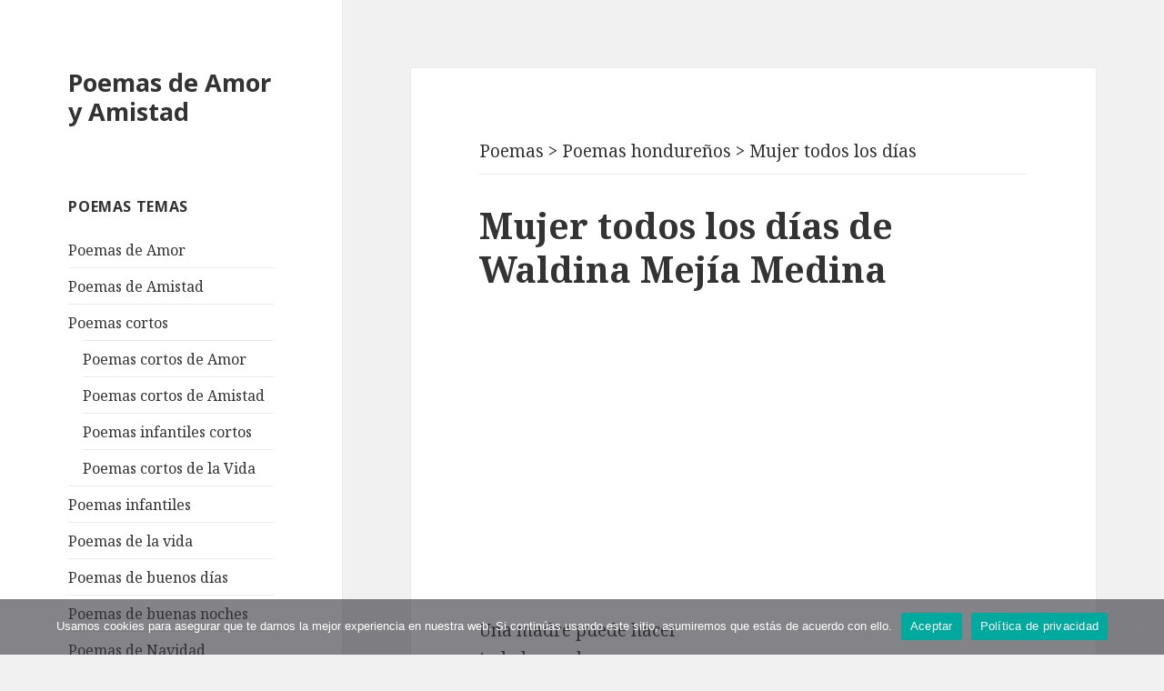

--- FILE ---
content_type: text/html; charset=utf-8
request_url: https://poemasamoryamistad.com/mujer-todos-los-dias.html
body_size: 8433
content:
<!DOCTYPE html>
<html lang="es" prefix="og: http://ogp.me/ns#" class="no-js">
<head>
	<meta charset="UTF-8">
	<meta name="viewport" content="width=device-width">
	<!--[if lt IE 9]>
	<script src="https://poemasamoryamistad.com/wp-content/themes/twentyfifteen/js/html5.js"></script>
	<![endif]-->
	<script>(function(html){html.className = html.className.replace(/\bno-js\b/,'js')})(document.documentElement);</script>
<meta name='robots' content='index, follow, max-image-preview:large, max-snippet:-1, max-video-preview:-1' />
	<style>img:is([sizes="auto" i], [sizes^="auto," i]) { contain-intrinsic-size: 3000px 1500px }</style>
	
	<!-- This site is optimized with the Yoast SEO plugin v24.5 - https://yoast.com/wordpress/plugins/seo/ -->
	<title>Poema Mujer todos los días de Waldina Mejía Medina en español - Poemas Amor y Amistad</title>
	<meta name="description" content="Poema Mujer todos los días de Waldina Mejía Medina. Poemas famosos de amor y amistad en español en formato de texto." />
	<link rel="canonical" href="https://poemasamoryamistad.com/mujer-todos-los-dias.html" />
	<meta property="og:locale" content="es_ES" />
	<meta property="og:type" content="article" />
	<meta property="og:title" content="Poema Mujer todos los días de Waldina Mejía Medina en español - Poemas Amor y Amistad" />
	<meta property="og:description" content="Poema Mujer todos los días de Waldina Mejía Medina. Poemas famosos de amor y amistad en español en formato de texto." />
	<meta property="og:url" content="https://poemasamoryamistad.com/mujer-todos-los-dias.html" />
	<meta property="og:site_name" content="Poemas de Amor y Amistad" />
	<meta property="article:published_time" content="2017-09-21T06:38:05+00:00" />
	<meta name="author" content="admin" />
	<meta name="twitter:card" content="summary_large_image" />
	<meta name="twitter:label1" content="Escrito por" />
	<meta name="twitter:data1" content="admin" />
	<meta name="twitter:label2" content="Tiempo de lectura" />
	<meta name="twitter:data2" content="2 minutos" />
	<script type="application/ld+json" class="yoast-schema-graph">{"@context":"https://schema.org","@graph":[{"@type":"WebPage","@id":"https://poemasamoryamistad.com/mujer-todos-los-dias.html","url":"https://poemasamoryamistad.com/mujer-todos-los-dias.html","name":"Poema Mujer todos los días de Waldina Mejía Medina en español - Poemas Amor y Amistad","isPartOf":{"@id":"https://poemasamoryamistad.com/#website"},"datePublished":"2017-09-21T06:38:05+00:00","author":{"@id":"https://poemasamoryamistad.com/#/schema/person/2b0d4b7c646fb9307cc32be7570a5c1b"},"description":"Poema Mujer todos los días de Waldina Mejía Medina. Poemas famosos de amor y amistad en español en formato de texto.","breadcrumb":{"@id":"https://poemasamoryamistad.com/mujer-todos-los-dias.html#breadcrumb"},"inLanguage":"es","potentialAction":[{"@type":"ReadAction","target":["https://poemasamoryamistad.com/mujer-todos-los-dias.html"]}]},{"@type":"BreadcrumbList","@id":"https://poemasamoryamistad.com/mujer-todos-los-dias.html#breadcrumb","itemListElement":[{"@type":"ListItem","position":1,"name":"Главная страница","item":"https://poemasamoryamistad.com/"},{"@type":"ListItem","position":2,"name":"Mujer todos los días"}]},{"@type":"WebSite","@id":"https://poemasamoryamistad.com/#website","url":"https://poemasamoryamistad.com/","name":"Poemas de Amor y Amistad","description":"","potentialAction":[{"@type":"SearchAction","target":{"@type":"EntryPoint","urlTemplate":"https://poemasamoryamistad.com/?s={search_term_string}"},"query-input":{"@type":"PropertyValueSpecification","valueRequired":true,"valueName":"search_term_string"}}],"inLanguage":"es"},{"@type":"Person","@id":"https://poemasamoryamistad.com/#/schema/person/2b0d4b7c646fb9307cc32be7570a5c1b","name":"admin"}]}</script>
	<!-- / Yoast SEO plugin. -->


<link rel='stylesheet' id='wp-block-library-css' href='https://poemasamoryamistad.com/wp-includes/css/dist/block-library/style.min.css?ver=6.7.2' type='text/css' media='all' />
<style id='classic-theme-styles-inline-css' type='text/css'>
/*! This file is auto-generated */
.wp-block-button__link{color:#fff;background-color:#32373c;border-radius:9999px;box-shadow:none;text-decoration:none;padding:calc(.667em + 2px) calc(1.333em + 2px);font-size:1.125em}.wp-block-file__button{background:#32373c;color:#fff;text-decoration:none}
</style>
<style id='global-styles-inline-css' type='text/css'>
:root{--wp--preset--aspect-ratio--square: 1;--wp--preset--aspect-ratio--4-3: 4/3;--wp--preset--aspect-ratio--3-4: 3/4;--wp--preset--aspect-ratio--3-2: 3/2;--wp--preset--aspect-ratio--2-3: 2/3;--wp--preset--aspect-ratio--16-9: 16/9;--wp--preset--aspect-ratio--9-16: 9/16;--wp--preset--color--black: #000000;--wp--preset--color--cyan-bluish-gray: #abb8c3;--wp--preset--color--white: #ffffff;--wp--preset--color--pale-pink: #f78da7;--wp--preset--color--vivid-red: #cf2e2e;--wp--preset--color--luminous-vivid-orange: #ff6900;--wp--preset--color--luminous-vivid-amber: #fcb900;--wp--preset--color--light-green-cyan: #7bdcb5;--wp--preset--color--vivid-green-cyan: #00d084;--wp--preset--color--pale-cyan-blue: #8ed1fc;--wp--preset--color--vivid-cyan-blue: #0693e3;--wp--preset--color--vivid-purple: #9b51e0;--wp--preset--gradient--vivid-cyan-blue-to-vivid-purple: linear-gradient(135deg,rgba(6,147,227,1) 0%,rgb(155,81,224) 100%);--wp--preset--gradient--light-green-cyan-to-vivid-green-cyan: linear-gradient(135deg,rgb(122,220,180) 0%,rgb(0,208,130) 100%);--wp--preset--gradient--luminous-vivid-amber-to-luminous-vivid-orange: linear-gradient(135deg,rgba(252,185,0,1) 0%,rgba(255,105,0,1) 100%);--wp--preset--gradient--luminous-vivid-orange-to-vivid-red: linear-gradient(135deg,rgba(255,105,0,1) 0%,rgb(207,46,46) 100%);--wp--preset--gradient--very-light-gray-to-cyan-bluish-gray: linear-gradient(135deg,rgb(238,238,238) 0%,rgb(169,184,195) 100%);--wp--preset--gradient--cool-to-warm-spectrum: linear-gradient(135deg,rgb(74,234,220) 0%,rgb(151,120,209) 20%,rgb(207,42,186) 40%,rgb(238,44,130) 60%,rgb(251,105,98) 80%,rgb(254,248,76) 100%);--wp--preset--gradient--blush-light-purple: linear-gradient(135deg,rgb(255,206,236) 0%,rgb(152,150,240) 100%);--wp--preset--gradient--blush-bordeaux: linear-gradient(135deg,rgb(254,205,165) 0%,rgb(254,45,45) 50%,rgb(107,0,62) 100%);--wp--preset--gradient--luminous-dusk: linear-gradient(135deg,rgb(255,203,112) 0%,rgb(199,81,192) 50%,rgb(65,88,208) 100%);--wp--preset--gradient--pale-ocean: linear-gradient(135deg,rgb(255,245,203) 0%,rgb(182,227,212) 50%,rgb(51,167,181) 100%);--wp--preset--gradient--electric-grass: linear-gradient(135deg,rgb(202,248,128) 0%,rgb(113,206,126) 100%);--wp--preset--gradient--midnight: linear-gradient(135deg,rgb(2,3,129) 0%,rgb(40,116,252) 100%);--wp--preset--font-size--small: 13px;--wp--preset--font-size--medium: 20px;--wp--preset--font-size--large: 36px;--wp--preset--font-size--x-large: 42px;--wp--preset--spacing--20: 0.44rem;--wp--preset--spacing--30: 0.67rem;--wp--preset--spacing--40: 1rem;--wp--preset--spacing--50: 1.5rem;--wp--preset--spacing--60: 2.25rem;--wp--preset--spacing--70: 3.38rem;--wp--preset--spacing--80: 5.06rem;--wp--preset--shadow--natural: 6px 6px 9px rgba(0, 0, 0, 0.2);--wp--preset--shadow--deep: 12px 12px 50px rgba(0, 0, 0, 0.4);--wp--preset--shadow--sharp: 6px 6px 0px rgba(0, 0, 0, 0.2);--wp--preset--shadow--outlined: 6px 6px 0px -3px rgba(255, 255, 255, 1), 6px 6px rgba(0, 0, 0, 1);--wp--preset--shadow--crisp: 6px 6px 0px rgba(0, 0, 0, 1);}:where(.is-layout-flex){gap: 0.5em;}:where(.is-layout-grid){gap: 0.5em;}body .is-layout-flex{display: flex;}.is-layout-flex{flex-wrap: wrap;align-items: center;}.is-layout-flex > :is(*, div){margin: 0;}body .is-layout-grid{display: grid;}.is-layout-grid > :is(*, div){margin: 0;}:where(.wp-block-columns.is-layout-flex){gap: 2em;}:where(.wp-block-columns.is-layout-grid){gap: 2em;}:where(.wp-block-post-template.is-layout-flex){gap: 1.25em;}:where(.wp-block-post-template.is-layout-grid){gap: 1.25em;}.has-black-color{color: var(--wp--preset--color--black) !important;}.has-cyan-bluish-gray-color{color: var(--wp--preset--color--cyan-bluish-gray) !important;}.has-white-color{color: var(--wp--preset--color--white) !important;}.has-pale-pink-color{color: var(--wp--preset--color--pale-pink) !important;}.has-vivid-red-color{color: var(--wp--preset--color--vivid-red) !important;}.has-luminous-vivid-orange-color{color: var(--wp--preset--color--luminous-vivid-orange) !important;}.has-luminous-vivid-amber-color{color: var(--wp--preset--color--luminous-vivid-amber) !important;}.has-light-green-cyan-color{color: var(--wp--preset--color--light-green-cyan) !important;}.has-vivid-green-cyan-color{color: var(--wp--preset--color--vivid-green-cyan) !important;}.has-pale-cyan-blue-color{color: var(--wp--preset--color--pale-cyan-blue) !important;}.has-vivid-cyan-blue-color{color: var(--wp--preset--color--vivid-cyan-blue) !important;}.has-vivid-purple-color{color: var(--wp--preset--color--vivid-purple) !important;}.has-black-background-color{background-color: var(--wp--preset--color--black) !important;}.has-cyan-bluish-gray-background-color{background-color: var(--wp--preset--color--cyan-bluish-gray) !important;}.has-white-background-color{background-color: var(--wp--preset--color--white) !important;}.has-pale-pink-background-color{background-color: var(--wp--preset--color--pale-pink) !important;}.has-vivid-red-background-color{background-color: var(--wp--preset--color--vivid-red) !important;}.has-luminous-vivid-orange-background-color{background-color: var(--wp--preset--color--luminous-vivid-orange) !important;}.has-luminous-vivid-amber-background-color{background-color: var(--wp--preset--color--luminous-vivid-amber) !important;}.has-light-green-cyan-background-color{background-color: var(--wp--preset--color--light-green-cyan) !important;}.has-vivid-green-cyan-background-color{background-color: var(--wp--preset--color--vivid-green-cyan) !important;}.has-pale-cyan-blue-background-color{background-color: var(--wp--preset--color--pale-cyan-blue) !important;}.has-vivid-cyan-blue-background-color{background-color: var(--wp--preset--color--vivid-cyan-blue) !important;}.has-vivid-purple-background-color{background-color: var(--wp--preset--color--vivid-purple) !important;}.has-black-border-color{border-color: var(--wp--preset--color--black) !important;}.has-cyan-bluish-gray-border-color{border-color: var(--wp--preset--color--cyan-bluish-gray) !important;}.has-white-border-color{border-color: var(--wp--preset--color--white) !important;}.has-pale-pink-border-color{border-color: var(--wp--preset--color--pale-pink) !important;}.has-vivid-red-border-color{border-color: var(--wp--preset--color--vivid-red) !important;}.has-luminous-vivid-orange-border-color{border-color: var(--wp--preset--color--luminous-vivid-orange) !important;}.has-luminous-vivid-amber-border-color{border-color: var(--wp--preset--color--luminous-vivid-amber) !important;}.has-light-green-cyan-border-color{border-color: var(--wp--preset--color--light-green-cyan) !important;}.has-vivid-green-cyan-border-color{border-color: var(--wp--preset--color--vivid-green-cyan) !important;}.has-pale-cyan-blue-border-color{border-color: var(--wp--preset--color--pale-cyan-blue) !important;}.has-vivid-cyan-blue-border-color{border-color: var(--wp--preset--color--vivid-cyan-blue) !important;}.has-vivid-purple-border-color{border-color: var(--wp--preset--color--vivid-purple) !important;}.has-vivid-cyan-blue-to-vivid-purple-gradient-background{background: var(--wp--preset--gradient--vivid-cyan-blue-to-vivid-purple) !important;}.has-light-green-cyan-to-vivid-green-cyan-gradient-background{background: var(--wp--preset--gradient--light-green-cyan-to-vivid-green-cyan) !important;}.has-luminous-vivid-amber-to-luminous-vivid-orange-gradient-background{background: var(--wp--preset--gradient--luminous-vivid-amber-to-luminous-vivid-orange) !important;}.has-luminous-vivid-orange-to-vivid-red-gradient-background{background: var(--wp--preset--gradient--luminous-vivid-orange-to-vivid-red) !important;}.has-very-light-gray-to-cyan-bluish-gray-gradient-background{background: var(--wp--preset--gradient--very-light-gray-to-cyan-bluish-gray) !important;}.has-cool-to-warm-spectrum-gradient-background{background: var(--wp--preset--gradient--cool-to-warm-spectrum) !important;}.has-blush-light-purple-gradient-background{background: var(--wp--preset--gradient--blush-light-purple) !important;}.has-blush-bordeaux-gradient-background{background: var(--wp--preset--gradient--blush-bordeaux) !important;}.has-luminous-dusk-gradient-background{background: var(--wp--preset--gradient--luminous-dusk) !important;}.has-pale-ocean-gradient-background{background: var(--wp--preset--gradient--pale-ocean) !important;}.has-electric-grass-gradient-background{background: var(--wp--preset--gradient--electric-grass) !important;}.has-midnight-gradient-background{background: var(--wp--preset--gradient--midnight) !important;}.has-small-font-size{font-size: var(--wp--preset--font-size--small) !important;}.has-medium-font-size{font-size: var(--wp--preset--font-size--medium) !important;}.has-large-font-size{font-size: var(--wp--preset--font-size--large) !important;}.has-x-large-font-size{font-size: var(--wp--preset--font-size--x-large) !important;}
:where(.wp-block-post-template.is-layout-flex){gap: 1.25em;}:where(.wp-block-post-template.is-layout-grid){gap: 1.25em;}
:where(.wp-block-columns.is-layout-flex){gap: 2em;}:where(.wp-block-columns.is-layout-grid){gap: 2em;}
:root :where(.wp-block-pullquote){font-size: 1.5em;line-height: 1.6;}
</style>
<link rel='stylesheet' id='cookie-notice-front-css' href='https://poemasamoryamistad.com/wp-content/plugins/cookie-notice/css/front.min.css?ver=2.5.6' type='text/css' media='all' />
<link rel='stylesheet' id='twentyfifteen-fonts-css' href='https://fonts.googleapis.com/css?family=Noto+Sans%3A400italic%2C700italic%2C400%2C700%7CNoto+Serif%3A400italic%2C700italic%2C400%2C700%7CInconsolata%3A400%2C700&#038;subset=latin%2Clatin-ext' type='text/css' media='all' />
<link rel='stylesheet' id='genericons-css' href='https://poemasamoryamistad.com/wp-content/themes/twentyfifteen/genericons/genericons.css?ver=3.2' type='text/css' media='all' />
<link rel='stylesheet' id='twentyfifteen-style-css' href='https://poemasamoryamistad.com/wp-content/themes/twentyfifteen/style.css?ver=6.7.2' type='text/css' media='all' />
<!--[if lt IE 9]>
<link rel='stylesheet' id='twentyfifteen-ie-css' href='https://poemasamoryamistad.com/wp-content/themes/twentyfifteen/css/ie.css?ver=20141010' type='text/css' media='all' />
<![endif]-->
<!--[if lt IE 8]>
<link rel='stylesheet' id='twentyfifteen-ie7-css' href='https://poemasamoryamistad.com/wp-content/themes/twentyfifteen/css/ie7.css?ver=20141010' type='text/css' media='all' />
<![endif]-->
<link rel='stylesheet' id='wp-pagenavi-css' href='https://poemasamoryamistad.com/wp-content/plugins/wp-pagenavi/pagenavi-css.css?ver=2.70' type='text/css' media='all' />
<script type="text/javascript" id="breeze-prefetch-js-extra">
/* <![CDATA[ */
var breeze_prefetch = {"local_url":"https:\/\/poemasamoryamistad.com","ignore_remote_prefetch":"1","ignore_list":["wp-admin","wp-login.php"]};
/* ]]> */
</script>
<script type="text/javascript" src="https://poemasamoryamistad.com/wp-content/plugins/breeze/assets/js/js-front-end/breeze-prefetch-links.min.js?ver=2.2.20" id="breeze-prefetch-js"></script>
<script type="text/javascript" src="https://poemasamoryamistad.com/wp-includes/js/jquery/jquery.min.js?ver=3.7.1" id="jquery-core-js"></script>
<script type="text/javascript" src="https://poemasamoryamistad.com/wp-includes/js/jquery/jquery-migrate.min.js?ver=3.4.1" id="jquery-migrate-js"></script>
<link rel="shortcut icon" href="https://poemasamoryamistad.com/favicon.ico" type="image/x-icon" />
<script>(function(w,d,s,l,i){w[l]=w[l]||[];w[l].push({'gtm.start':
new Date().getTime(),event:'gtm.js'});var f=d.getElementsByTagName(s)[0],
j=d.createElement(s),dl=l!='dataLayer'?'&l='+l:'';j.async=true;j.src=
'https://www.googletagmanager.com/gtm.js?id='+i+dl;f.parentNode.insertBefore(j,f);
})(window,document,'script','dataLayer','GTM-WGTFQ4B');</script>
<script async src="//pagead2.googlesyndication.com/pagead/js/adsbygoogle.js"></script>
</head>

<body class="admin-bar">
<noscript><iframe src="https://www.googletagmanager.com/ns.html?id=GTM-WGTFQ4B" height="0" width="0" style="display:none;visibility:hidden"></iframe></noscript>	
<div id="page" class="hfeed site">
	<a class="skip-link screen-reader-text" href="#content">Saltar al contenido</a>

	<div id="sidebar" class="sidebar">
		<header id="masthead" class="site-header" role="banner">
			<div class="site-branding">
										<p class="site-title"><a href="/" rel="home">Poemas de Amor y Amistad</a></p>
									<button class="secondary-toggle">Menú y widgets</button>
			</div><!-- .site-branding -->
		</header><!-- .site-header -->

			<div id="secondary" class="secondary">

		
		
					<div id="widget-area" class="widget-area" role="complementary">
				<aside id="nav_menu-4" class="widget widget_nav_menu"><h2 class="widget-title">Poemas temas</h2><div class="menu-categorias-container"><ul id="menu-categorias" class="menu"><li id="menu-item-44029" class="menu-item menu-item-type-taxonomy menu-item-object-category menu-item-44029"><a href="https://poemasamoryamistad.com/poemas-de-amor">Poemas de Amor</a></li>
<li id="menu-item-44039" class="menu-item menu-item-type-taxonomy menu-item-object-category menu-item-44039"><a href="https://poemasamoryamistad.com/poemas-de-amistad">Poemas de Amistad</a></li>
<li id="menu-item-44040" class="menu-item menu-item-type-taxonomy menu-item-object-category menu-item-has-children menu-item-44040"><a href="https://poemasamoryamistad.com/poemas-cortos">Poemas cortos</a>
<ul class="sub-menu">
	<li id="menu-item-44042" class="menu-item menu-item-type-taxonomy menu-item-object-category menu-item-44042"><a href="https://poemasamoryamistad.com/poemas-de-amor/poemas-cortos-de-amor">Poemas cortos de Amor</a></li>
	<li id="menu-item-44041" class="menu-item menu-item-type-taxonomy menu-item-object-category menu-item-44041"><a href="https://poemasamoryamistad.com/poemas-de-amistad/poemas-cortos-de-amistad">Poemas cortos de Amistad</a></li>
	<li id="menu-item-44043" class="menu-item menu-item-type-taxonomy menu-item-object-category menu-item-44043"><a href="https://poemasamoryamistad.com/poemas-infantiles/poemas-infantiles-cortos">Poemas infantiles cortos</a></li>
	<li id="menu-item-44052" class="menu-item menu-item-type-taxonomy menu-item-object-category menu-item-44052"><a href="https://poemasamoryamistad.com/poemas-de-la-vida/poemas-cortos-de-la-vida">Poemas cortos de la Vida</a></li>
</ul>
</li>
<li id="menu-item-44044" class="menu-item menu-item-type-taxonomy menu-item-object-category menu-item-44044"><a href="https://poemasamoryamistad.com/poemas-infantiles">Poemas infantiles</a></li>
<li id="menu-item-44045" class="menu-item menu-item-type-taxonomy menu-item-object-category menu-item-44045"><a href="https://poemasamoryamistad.com/poemas-de-la-vida">Poemas de la vida</a></li>
<li id="menu-item-44046" class="menu-item menu-item-type-taxonomy menu-item-object-category menu-item-44046"><a href="https://poemasamoryamistad.com/poemas-de-buenos-dias">Poemas de buenos días</a></li>
<li id="menu-item-44047" class="menu-item menu-item-type-taxonomy menu-item-object-category menu-item-44047"><a href="https://poemasamoryamistad.com/poemas-de-buenas-noches">Poemas de buenas noches</a></li>
<li id="menu-item-44049" class="menu-item menu-item-type-taxonomy menu-item-object-category menu-item-has-children menu-item-44049"><a href="https://poemasamoryamistad.com/poemas-de-navidad">Poemas de Navidad</a>
<ul class="sub-menu">
	<li id="menu-item-44053" class="menu-item menu-item-type-taxonomy menu-item-object-category menu-item-44053"><a href="https://poemasamoryamistad.com/poemas-de-navidad/poemas-cortos-de-navidad">Poemas cortos de Navidad</a></li>
	<li id="menu-item-44054" class="menu-item menu-item-type-taxonomy menu-item-object-category menu-item-44054"><a href="https://poemasamoryamistad.com/poemas-de-navidad/poemas-infantiles-de-navidad">Poemas infantiles de Navidad</a></li>
</ul>
</li>
<li id="menu-item-44048" class="menu-item menu-item-type-taxonomy menu-item-object-category menu-item-44048"><a href="https://poemasamoryamistad.com/poemas-de-boda">Poemas de boda</a></li>
</ul></div></aside><aside id="text-2" class="widget widget_text">			<div class="textwidget"><p><ins class="adsbygoogle"
     style="display:inline-block;width:300px;height:250px"
     data-ad-client="ca-pub-4506408761846430"
     data-ad-slot="7539316580"></ins><br />
<script>
(adsbygoogle = window.adsbygoogle || []).push({});
</script></p>
</div>
		</aside><aside id="nav_menu-3" class="widget widget_nav_menu"><h2 class="widget-title">Poetas populares</h2><div class="menu-los-mejores-poetas-container"><ul id="menu-los-mejores-poetas" class="menu"><li id="menu-item-29468" class="menu-item menu-item-type-custom menu-item-object-custom menu-item-29468"><a href="https://poemasamoryamistad.com/amado-nervo">Amado Nervo</a></li>
<li id="menu-item-29453" class="menu-item menu-item-type-custom menu-item-object-custom menu-item-29453"><a href="https://poemasamoryamistad.com/antonio-machado">Antonio Machado</a></li>
<li id="menu-item-29475" class="menu-item menu-item-type-custom menu-item-object-custom menu-item-29475"><a href="https://poemasamoryamistad.com/alfonsina-storni">Alfonsina Storni</a></li>
<li id="menu-item-44025" class="menu-item menu-item-type-custom menu-item-object-custom menu-item-44025"><a href="https://poemasamoryamistad.com/bertolt-brecht">Bertolt Brecht</a></li>
<li id="menu-item-44022" class="menu-item menu-item-type-custom menu-item-object-custom menu-item-44022"><a href="https://poemasamoryamistad.com/charles-baudelaire">Charles Baudelaire</a></li>
<li id="menu-item-44023" class="menu-item menu-item-type-custom menu-item-object-custom menu-item-44023"><a href="https://poemasamoryamistad.com/edgar-allan-poe">Edgar Allan Poe</a></li>
<li id="menu-item-29463" class="menu-item menu-item-type-custom menu-item-object-custom menu-item-29463"><a href="https://poemasamoryamistad.com/federico-garcia-lorca">Federico García Lorca</a></li>
<li id="menu-item-29454" class="menu-item menu-item-type-custom menu-item-object-custom menu-item-29454"><a href="https://poemasamoryamistad.com/francisco-de-quevedo">Francisco de Quevedo</a></li>
<li id="menu-item-29465" class="menu-item menu-item-type-custom menu-item-object-custom menu-item-29465"><a href="https://poemasamoryamistad.com/gabriela-mistral">Gabriela Mistral</a></li>
<li id="menu-item-29460" class="menu-item menu-item-type-custom menu-item-object-custom menu-item-29460"><a href="https://poemasamoryamistad.com/garcilaso-de-la-vega">Garcilaso de la Vega</a></li>
<li id="menu-item-29493" class="menu-item menu-item-type-custom menu-item-object-custom menu-item-29493"><a href="https://poemasamoryamistad.com/gustavo-adolfo-becquer">Gustavo Adolfo Bécquer</a></li>
<li id="menu-item-29526" class="menu-item menu-item-type-custom menu-item-object-custom menu-item-29526"><a href="https://poemasamoryamistad.com/jaime-sabines">Jaime Sabines</a></li>
<li id="menu-item-29535" class="menu-item menu-item-type-custom menu-item-object-custom menu-item-29535"><a href="https://poemasamoryamistad.com/jorge-luis-borges">Jorge Luis Borges</a></li>
<li id="menu-item-29524" class="menu-item menu-item-type-custom menu-item-object-custom menu-item-29524"><a href="https://poemasamoryamistad.com/jose-marti">José Martí</a></li>
<li id="menu-item-44024" class="menu-item menu-item-type-custom menu-item-object-custom menu-item-44024"><a href="https://poemasamoryamistad.com/johann-wolfgang-von-goethe">Johann Wolfgang von Goethe</a></li>
<li id="menu-item-29499" class="menu-item menu-item-type-custom menu-item-object-custom menu-item-29499"><a href="https://poemasamoryamistad.com/juan-ramon-jimenez">Juan Ramón Jiménez</a></li>
<li id="menu-item-29521" class="menu-item menu-item-type-custom menu-item-object-custom menu-item-29521"><a href="https://poemasamoryamistad.com/julia-de-burgos">Julia de Burgos</a></li>
<li id="menu-item-29491" class="menu-item menu-item-type-custom menu-item-object-custom menu-item-29491"><a href="https://poemasamoryamistad.com/julio-cortazar">Julio Cortázar</a></li>
<li id="menu-item-44021" class="menu-item menu-item-type-custom menu-item-object-custom menu-item-44021"><a href="https://poemasamoryamistad.com/heinrich-heine">Heinrich Heine</a></li>
<li id="menu-item-29501" class="menu-item menu-item-type-custom menu-item-object-custom menu-item-29501"><a href="https://poemasamoryamistad.com/lope-de-vega">Lope de Vega</a></li>
<li id="menu-item-29462" class="menu-item menu-item-type-custom menu-item-object-custom menu-item-29462"><a href="https://poemasamoryamistad.com/luis-cernuda">Luis Cernuda</a></li>
<li id="menu-item-29492" class="menu-item menu-item-type-custom menu-item-object-custom menu-item-29492"><a href="https://poemasamoryamistad.com/mario-benedetti">Mario Benedetti</a></li>
<li id="menu-item-29509" class="menu-item menu-item-type-custom menu-item-object-custom menu-item-29509"><a href="https://poemasamoryamistad.com/miguel-hernandez">Miguel Hernández</a></li>
<li id="menu-item-29471" class="menu-item menu-item-type-custom menu-item-object-custom menu-item-29471"><a href="https://poemasamoryamistad.com/octavio-paz">Octavio Paz</a></li>
<li id="menu-item-29452" class="menu-item menu-item-type-custom menu-item-object-custom menu-item-29452"><a href="https://poemasamoryamistad.com/pablo-neruda">Pablo Neruda</a></li>
<li id="menu-item-29512" class="menu-item menu-item-type-custom menu-item-object-custom menu-item-29512"><a href="https://poemasamoryamistad.com/rafael-alberti">Rafael Alberti</a></li>
<li id="menu-item-29494" class="menu-item menu-item-type-custom menu-item-object-custom menu-item-29494"><a href="https://poemasamoryamistad.com/ruben-dario">Rubén Darío</a></li>
<li id="menu-item-29496" class="menu-item menu-item-type-custom menu-item-object-custom menu-item-29496"><a href="https://poemasamoryamistad.com/william-shakespeare">William Shakespeare</a></li>
</ul></div></aside><aside id="text-3" class="widget widget_text">			<div class="textwidget"><p><a href="https://poemasamoryamistad.com/lista-de-poetas">Lista de poetas</a></p>
</div>
		</aside>			</div><!-- .widget-area -->
		
	</div><!-- .secondary -->

	</div><!-- .sidebar -->

	<div id="content" class="site-content">

	<div id="primary" class="content-area">
		<main id="main" class="site-main" role="main">

		
<article class="hhentry">
	<header class="entry-header">
							<div class="breadcrumbs" typeof="BreadcrumbList" vocab="http://schema.org/"><!-- Breadcrumb NavXT 7.4.1 -->
<span property="itemListElement" typeof="ListItem"><a property="item" typeof="WebPage" title="Poemas de amor y amistad" href="https://poemasamoryamistad.com/" class="home"><span property="name">Poemas</span></a><meta property="position" content="1"></span> &gt; <span property="itemListElement" typeof="ListItem"><a property="item" typeof="WebPage" title="Poemas hondureños" href="https://poemasamoryamistad.com/poemas-hondurenos" class="taxonomy category"><span property="name">Poemas hondureños</span></a></span> &gt; <span property="itemListElement" typeof="ListItem"><span property="name">Mujer todos los días</span><meta property="position" content="3"></span></div>
		<hr>
			<h1 class="entry-title">Mujer todos los días de Waldina Mejía Medina </h1>
		</header>
<ins class="adsbygoogle" style="display:block;margin: 0 30px 30px;;" data-ad-client="ca-pub-4506408761846430" data-ad-slot="8076295218" data-ad-format="auto"></ins>
<script>
(adsbygoogle = window.adsbygoogle || []).push({});
</script>
				
			
	
		
		<div class="entry-content">
		<p>Una madre puede hacer<br />
todo lo que hace,<br />
no por ser mamá<br />
sino por ser mujer.</p>
<p>Mamá es una mujer como las otras:<br />
es alegre, tiene canas, se enoja<br />
trata de adelgazar aunque no de a de veras<br />
está enferma<br />
casi no se cuida</p>
<p>mi madre se equivoca<br />
mi mami alguna vez ha sido injusta<br />
lleva sus cuantos errores a la espalda<br />
sus pecadillos por allí escondidos<br />
o deseados</p>
<p>pero mami crió a sus hijos ella sola<br />
y a tres hijos más como a sus propios hijos ella sola<br />
mas era yo tan joven cuando madre quedó sola<br />
que nunca pregunté cómo comimos siempre<br />
y ahora todavía no lo sé<br />
pero tiene que ver con la multiplicación de los pesares.</p>
<p>Ya que es una mujer como las otras<br />
mi madre quiso más de alguna vez<br />
reflorecer su amor<br />
pero los que idolatran el estéril espejo<br />
no entienden<br />
el prodigio<br />
de la transformación del oro en sueños<br />
y si no derrotó en esta batalla<br />
por lo menos a la rabiosa soledad<br />
ya la tiene enjaulada como la bestia horrenda que es<br />
por el claro milagro de los nietos.</p>
<p>Mi mamá nos recibe cuando estamos cansados y caídos<br />
pero no nos convierte las espinas en flores<br />
porque nos enseñó a quitarlas solos<br />
y no es la más clara imagen de Dios sobre la Tierra<br />
no alcanza requisitos para Santa<br />
ni se parece en algo a la Virgen María </p>
<p>sin embargo</p>
<p>mamá puede reír aunque esté triste<br />
madre puede amar aunque ella no sea retribuida<br />
mami puede ayudar aunque ella esté también necesitada<br />
madre puede trabajar aunque haya trabajado<br />
hasta la madrugada/<br />
mamá puede aguantar aunque ya no aguante más.</p>
<p>por eso<br />
mamá es una mujer como las otras<br />
una mujer, sencillamente un ser humano,<br />
le dan derecho a serlo<br />
sus cuidados su ternura su amor por los demás<br />
su aguante para aguantar que ya me habría muerto<br />
y por tanto que es esa mujer<br />
me asombro<br />
me inclino<br />
me acorazo<br />
y no sé cuánto decir<br />
cómo la quiero.</p>
			
	</div><!-- .entry-content -->

	<style>
.bottom { width: 234px; height: 60px; }
@media(min-width: 320px) { .bottom { width: 300px; height: 250px; } }
@media(min-width: 365px) { .bottom { width: 336px; height: 280px; } }
@media(min-width: 600px) { .bottom { width: 580px; height: 400px; } }
</style>
<ins class="adsbygoogle bottom" style="display:inline-block;margin: 0 30px 30px;" data-ad-client="ca-pub-4506408761846430" data-ad-slot="8431518432">
</ins>
<script>
(adsbygoogle = window.adsbygoogle || []).push({});
</script>
<div style="padding: 0 10% 10%;">			
	<footer class="entry-footer">
		<span class="cat-links"><span class="screen-reader-text">Categorías </span><a href="https://poemasamoryamistad.com/poemas-hondurenos" rel="category tag">Poemas hondureños</a></span><span class="tags-links"><span class="screen-reader-text">Etiquetas </span><a href="https://poemasamoryamistad.com/waldina-mejia-medina" rel="tag">Waldina Mejía Medina</a></span>	</footer><!-- .entry-footer -->

</article><!-- #post-## -->

	<nav class="navigation post-navigation" aria-label="Entradas">
		<h2 class="screen-reader-text">Navegación de entradas</h2>
		<div class="nav-links"><div class="nav-previous"><a href="https://poemasamoryamistad.com/amor-condusse-noi-ad-una-morte.html" rel="prev"><span class="meta-nav" aria-hidden="true">Anterior</span> <span class="screen-reader-text">Entrada anterior:</span> <span class="post-title">Amor condusse noi ad una morte</span></a></div><div class="nav-next"><a href="https://poemasamoryamistad.com/la-muerte-verdadera.html" rel="next"><span class="meta-nav" aria-hidden="true">Siguiente</span> <span class="screen-reader-text">Entrada siguiente:</span> <span class="post-title">La muerte verdadera</span></a></div></div>
	</nav>
		</main><!-- .site-main -->
	</div><!-- .content-area -->


	</div><!-- .site-content -->

	<footer id="colophon" class="site-footer" role="contentinfo">
		<div class="site-info">
		PoemasAmoryAmistad.com - Poemas famosos de amor y amistad en español en formato de texto. | <a href="https://poemasamoryamistad.com/mapa-del-sitio">Mapa del sitio</a>
		</div><!-- .site-info -->
	</footer><!-- .site-footer -->

</div><!-- .site -->

<script type="text/javascript" id="cookie-notice-front-js-before">
/* <![CDATA[ */
var cnArgs = {"ajaxUrl":"https:\/\/poemasamoryamistad.com\/wp-admin\/admin-ajax.php","nonce":"36e6d5fb16","hideEffect":"none","position":"bottom","onScroll":false,"onScrollOffset":100,"onClick":true,"cookieName":"cookie_notice_accepted","cookieTime":31536000,"cookieTimeRejected":31536000,"globalCookie":false,"redirection":false,"cache":true,"revokeCookies":false,"revokeCookiesOpt":"automatic"};
/* ]]> */
</script>
<script type="text/javascript" src="https://poemasamoryamistad.com/wp-content/plugins/cookie-notice/js/front.min.js?ver=2.5.6" id="cookie-notice-front-js"></script>
<script type="text/javascript" src="https://poemasamoryamistad.com/wp-content/themes/twentyfifteen/js/skip-link-focus-fix.js?ver=20141010" id="twentyfifteen-skip-link-focus-fix-js"></script>
<script type="text/javascript" src="https://poemasamoryamistad.com/wp-includes/js/comment-reply.min.js?ver=6.7.2" id="comment-reply-js" async="async" data-wp-strategy="async"></script>
<script type="text/javascript" id="twentyfifteen-script-js-extra">
/* <![CDATA[ */
var screenReaderText = {"expand":"<span class=\"screen-reader-text\">expande el men\u00fa inferior<\/span>","collapse":"<span class=\"screen-reader-text\">plegar men\u00fa inferior<\/span>"};
/* ]]> */
</script>
<script type="text/javascript" src="https://poemasamoryamistad.com/wp-content/themes/twentyfifteen/js/functions.js?ver=20150330" id="twentyfifteen-script-js"></script>

		<!-- Cookie Notice plugin v2.5.6 by Hu-manity.co https://hu-manity.co/ -->
		<div id="cookie-notice" role="dialog" class="cookie-notice-hidden cookie-revoke-hidden cn-position-bottom" aria-label="Cookie Notice" style="background-color: rgba(50,50,58,0.6);"><div class="cookie-notice-container" style="color: #fff"><span id="cn-notice-text" class="cn-text-container">Usamos cookies para asegurar que te damos la mejor experiencia en nuestra web. Si continúas usando este sitio, asumiremos que estás de acuerdo con ello.</span><span id="cn-notice-buttons" class="cn-buttons-container"><a href="#" id="cn-accept-cookie" data-cookie-set="accept" class="cn-set-cookie cn-button" aria-label="Aceptar" style="background-color: #00a99d">Aceptar</a><a href="https://poemasamoryamistad.com/politica-de-privacidad" target="_blank" id="cn-more-info" class="cn-more-info cn-button" aria-label="Política de privacidad" style="background-color: #00a99d">Política de privacidad</a></span><span id="cn-close-notice" data-cookie-set="accept" class="cn-close-icon" title="No"></span></div>
			
		</div>
		<!-- / Cookie Notice plugin -->
<script defer src="https://static.cloudflareinsights.com/beacon.min.js/vcd15cbe7772f49c399c6a5babf22c1241717689176015" integrity="sha512-ZpsOmlRQV6y907TI0dKBHq9Md29nnaEIPlkf84rnaERnq6zvWvPUqr2ft8M1aS28oN72PdrCzSjY4U6VaAw1EQ==" data-cf-beacon='{"version":"2024.11.0","token":"d5574ed72987429a91f6f5b1ae18f2e1","r":1,"server_timing":{"name":{"cfCacheStatus":true,"cfEdge":true,"cfExtPri":true,"cfL4":true,"cfOrigin":true,"cfSpeedBrain":true},"location_startswith":null}}' crossorigin="anonymous"></script>
</body>
</html>

<!-- Cache served by breeze CACHE - Last modified: Wed, 07 Jan 2026 15:12:55 GMT -->


--- FILE ---
content_type: text/html; charset=utf-8
request_url: https://www.google.com/recaptcha/api2/aframe
body_size: 269
content:
<!DOCTYPE HTML><html><head><meta http-equiv="content-type" content="text/html; charset=UTF-8"></head><body><script nonce="UE24XZVjjLsui0ZMK7zLzA">/** Anti-fraud and anti-abuse applications only. See google.com/recaptcha */ try{var clients={'sodar':'https://pagead2.googlesyndication.com/pagead/sodar?'};window.addEventListener("message",function(a){try{if(a.source===window.parent){var b=JSON.parse(a.data);var c=clients[b['id']];if(c){var d=document.createElement('img');d.src=c+b['params']+'&rc='+(localStorage.getItem("rc::a")?sessionStorage.getItem("rc::b"):"");window.document.body.appendChild(d);sessionStorage.setItem("rc::e",parseInt(sessionStorage.getItem("rc::e")||0)+1);localStorage.setItem("rc::h",'1769640942499');}}}catch(b){}});window.parent.postMessage("_grecaptcha_ready", "*");}catch(b){}</script></body></html>